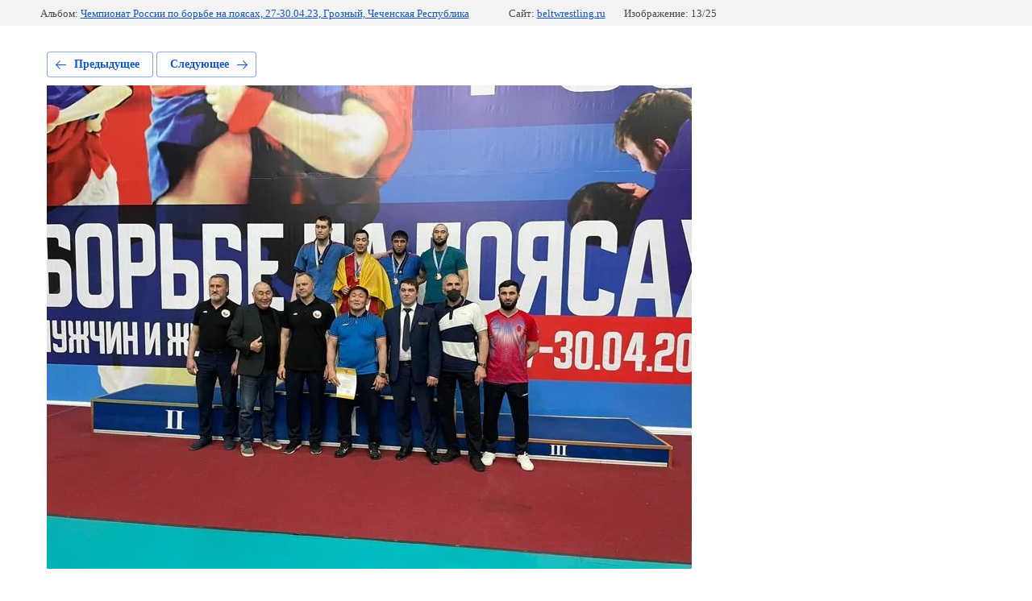

--- FILE ---
content_type: text/html; charset=utf-8
request_url: http://beltwrestling.ru/fotogalereya-2/photo/chempionat-rossii-27-30-04-13
body_size: 2508
content:
			
	
	
	




	






	<!doctype html>
	<html lang="ru">
	<head>
		<meta charset="UTF-8">
		<meta name="robots" content="all"/>
		<title>Чемпионат России - 27-30.04 (13)</title>
		<meta http-equiv="Content-Type" content="text/html; charset=UTF-8" />
		<meta name="description" content="Чемпионат России - 27-30.04 (13)" />
		<meta name="keywords" content="Чемпионат России - 27-30.04 (13)" />
		<meta name="viewport" content="width=device-width, initial-scale=1.0, maximum-scale=1.0, user-scalable=no">
		
            <!-- 46b9544ffa2e5e73c3c971fe2ede35a5 -->
            <script src='/shared/s3/js/lang/ru.js'></script>
            <script src='/shared/s3/js/common.min.js'></script>
        <link rel='stylesheet' type='text/css' href='/shared/s3/css/calendar.css' /><link rel="stylesheet" href="/g/libs/lightgallery-proxy-to-hs/lightgallery.proxy.to.hs.min.css" media="all" async>
<script src="/g/libs/lightgallery-proxy-to-hs/lightgallery.proxy.to.hs.stub.min.js"></script>
<script src="/g/libs/lightgallery-proxy-to-hs/lightgallery.proxy.to.hs.js" async></script>
<link rel="icon" href="/favicon.png" type="image/png">
	<link rel="apple-touch-icon" href="/thumb/2/LWXycLAsrYVHUeczKuvz_w/r/favicon.png">
	<link rel="apple-touch-icon" sizes="57x57" href="/thumb/2/cSiQoKjZkTMIo0ziQoXd3Q/57c57/favicon.png">
	<link rel="apple-touch-icon" sizes="60x60" href="/thumb/2/ADHYAP_QOPaTX7kCwZk1yQ/60c60/favicon.png">
	<link rel="apple-touch-icon" sizes="72x72" href="/thumb/2/NUeGOwT7ccqi0vKCk5c7CQ/72c72/favicon.png">
	<link rel="apple-touch-icon" sizes="76x76" href="/thumb/2/hXphuvuCGMlCNmPwtBK8JQ/76c76/favicon.png">
	<link rel="apple-touch-icon" sizes="114x114" href="/thumb/2/eu_DCr8HaH-4Fl9Q5T1Yug/114c114/favicon.png">
	<link rel="apple-touch-icon" sizes="120x120" href="/thumb/2/3MmgBXK7FEpfGfzqoDIQig/120c120/favicon.png">
	<link rel="apple-touch-icon" sizes="144x144" href="/thumb/2/j9LDtrtN_JRbLahuwp6tEA/144c144/favicon.png">
	<link rel="apple-touch-icon" sizes="152x152" href="/thumb/2/hJpSN6oEQd3e9064W7B_Jg/152c152/favicon.png">
	<link rel="apple-touch-icon" sizes="180x180" href="/thumb/2/f_vyPxiafrQ-f6zkloMaLQ/180c180/favicon.png">
	
	<meta name="msapplication-TileImage" content="/thumb/2/bmMZwZpxmRExzY98ed18Wg/c/favicon.png">
	<meta name="msapplication-square70x70logo" content="/thumb/2/u4ZCgXlIt0M0m6gZuZtRyQ/70c70/favicon.png">
	<meta name="msapplication-square150x150logo" content="/thumb/2/foNNC3kvbPYBac4AKEENng/150c150/favicon.png">
	<meta name="msapplication-wide310x150logo" content="/thumb/2/4xXaTyEaqfQGm4mLgRUUfg/310c150/favicon.png">
	<meta name="msapplication-square310x310logo" content="/thumb/2/rmdEXcb0zBLSx3J7TTuAiw/310c310/favicon.png">

<!--s3_require-->
<link rel="stylesheet" href="/g/basestyle/1.0.1/gallery2/gallery2.css" type="text/css"/>
<link rel="stylesheet" href="/g/basestyle/1.0.1/gallery2/gallery2.blue.css" type="text/css"/>
<script type="text/javascript" src="/g/basestyle/1.0.1/gallery2/gallery2.js" async></script>
<link rel="stylesheet" href="/t/v615/images/mosaic/modules_patch.scss.css" type="text/css"/>
<link rel="stylesheet" href="/t/images/mosaic/symbols/symbol-iwukp611t_styles.css" type="text/css"/>
<link rel="stylesheet" href="/t/images/mosaic/symbols/symbol-ib0xxqo6u_styles.css" type="text/css"/>
<link rel="stylesheet" href="/t/images/mosaic/symbols/symbol-iwhj7bbtq_styles.css" type="text/css"/>
<link rel="stylesheet" href="/t/images/mosaic/symbols/symbol-ira7ztutb_styles.css" type="text/css"/>
<link rel="stylesheet" href="/t/images/mosaic/symbols/symbol-i7dl5vfub_styles.css" type="text/css"/>
<link rel="stylesheet" href="/t/images/mosaic/symbols/symbol-i4u234nsa_styles.css" type="text/css"/>
<!--/s3_require-->

	</head>
	<body>
		<div class="g-page g-page-gallery2 g-page-gallery2--photo">

		
		
			<div class="g-panel g-panel--fill g-panel--no-rounded g-panel--fixed-top">
	<div class="g-gallery2-info ">
					<div class="g-gallery2-info__item">
				<div class="g-gallery2-info__item-label">Альбом:</div>
				<a href="/fotogalereya-2/album/chempionat-rossii-po-borbe-na-poyasah-27-30-04-23-groznyj-chechenskaya-respublika-1" class="g-gallery2-info__item-value">Чемпионат России по борьбе на поясах, 27-30.04.23, Грозный, Чеченская Республика</a>
			</div>
				<div class="g-gallery2-info__item">
			<div class="g-gallery2-info__item-label">Сайт:</div>
			<a href="//beltwrestling.ru" class="g-gallery2-info__item-value">beltwrestling.ru</a>

			<div class="g-gallery2-info__item-label">Изображение: 13/25</div>
		</div>
	</div>
</div>
			<h1></h1>
			
										
										
			
			
			<a href="/fotogalereya-2/photo/chempionat-rossii-27-30-04-14" class="g-button g-button--invert g-button--arr-left">Предыдущее</a>
			<a href="/fotogalereya-2/photo/chempionat-rossii-27-30-04-12" class="g-button g-button--invert g-button--arr-right">Следующее</a>

			
			<div class="g-gallery2-preview ">
	<img src="/thumb/2/Qr4q3BZDVcCYPg0rJw9rzw/800r600/d/chempionat_rossii_27-3004_13.jpg">
</div>

			
			<a href="/fotogalereya-2/photo/chempionat-rossii-27-30-04-14" class="g-gallery2-thumb g-gallery2-thumb--prev">
	<span class="g-gallery2-thumb__image"><img src="/thumb/2/81y1ZWU7_5L8EP0UURjlVg/200r160/d/chempionat_rossii_27-3004_14.jpg"></span>
	<span class="g-link g-link--arr-left">Предыдущее</span>
</a>
			
			<a href="/fotogalereya-2/photo/chempionat-rossii-27-30-04-12" class="g-gallery2-thumb g-gallery2-thumb--next">
	<span class="g-gallery2-thumb__image"><img src="/thumb/2/x0pPKQ02YkFebT1u6wc4Lg/200r160/d/chempionat_rossii_27-3004_12.jpg"></span>
	<span class="g-link g-link--arr-right">Следующее</span>
</a>
			
			<div class="g-line"><a href="/fotogalereya-2/album/chempionat-rossii-po-borbe-na-poyasah-27-30-04-23-groznyj-chechenskaya-respublika-1" class="g-button g-button--invert">Вернуться в галерею</a></div>

		
			</div>

	
<!-- assets.bottom -->
<!-- </noscript></script></style> -->
<script src="/my/s3/js/site.min.js?1768462484" ></script>
<script src="https://cp.onicon.ru/loader/606bf4e2b887ee28478b456a.js" data-auto async></script>
<script >/*<![CDATA[*/
var megacounter_key="d10f4c7a0d593210c0c4ffce49f1c996";
(function(d){
    var s = d.createElement("script");
    s.src = "//counter.megagroup.ru/loader.js?"+new Date().getTime();
    s.async = true;
    d.getElementsByTagName("head")[0].appendChild(s);
})(document);
/*]]>*/</script>
<script >/*<![CDATA[*/
$ite.start({"sid":2912442,"vid":2937540,"aid":3487591,"stid":4,"cp":21,"active":true,"domain":"beltwrestling.ru","lang":"ru","trusted":false,"debug":false,"captcha":3});
/*]]>*/</script>
<!-- /assets.bottom -->
</body>
	</html>


--- FILE ---
content_type: text/css
request_url: http://beltwrestling.ru/t/images/mosaic/symbols/symbol-iwukp611t_styles.css
body_size: 1596
content:

:root {
	--color-i6mvcpofp: 0, 0, 0;
	--color-iaqsec08t: 56, 163, 204;
	--color-ifl315vqz: 50, 50, 50;
	--color-i93g2iikm: 50, 50, 50;
	--color-ibcplq21r: 224, 54, 54;
	--color-isx129x8h: 255, 255, 255;
	--color-iuctn9pcz: 50, 50, 50;
	--color-iawvgqryj: 50, 50, 50;
}

.div--u-ixmkirx6m { width: 1024px; position: relative; padding-bottom: 0px; display: -webkit-box; display: -ms-flexbox; display: flex }
.div--u-ii73ugf0n { width: 380px; position: relative; flex-shrink: 0; display: -webkit-box; display: -ms-flexbox; display: flex;  -webkit-box-align: center; -ms-flex-align: center; align-items: center }
.div--u-iuvy7b76c { width: 100%; position: relative; display: -webkit-box; display: -ms-flexbox; display: flex; padding-bottom: 0px }
.link-universal--u-i704p8a5s { display: -webkit-inline-box; display: -ms-inline-flexbox; display: inline-flex; cursor: pointer; text-decoration-line: none; margin-left: 0px; margin-right: 0px; width: 100% }
.imageFit--u-idxeef1ox { position: relative; display: block; vertical-align: top; overflow-x: hidden; overflow-y: hidden; width: 100px; height: 100px; flex-shrink: 0; margin-right: 30px }
.imageFit__img--u-ixzblghnl { object-fit: cover; width: 100%; height: 100% }
.imageFit__overlay--u-ie90lkvkv { display: none; position: absolute; left: 0px; right: 0px; top: 0px; bottom: 0px; background-color: rgba(var(--color-i6mvcpofp), 0.4) }
.imageFit__zoom--u-io4pn9rdn { display: none; position: absolute; right: 10px; bottom: 10px; width: 20px; height: 20px; background-color: rgba(var(--color-iaqsec08t), 1) }
.svg_image--u-ivhuh6t7y { position: relative; display: -webkit-inline-box; display: -ms-inline-flexbox; display: inline-flex; vertical-align: top; justify-content: center;  -webkit-box-align: center; -ms-flex-align: center; align-items: center; height: 20px; width: 20px; overflow-x: hidden; overflow-y: hidden }
.svg_image--u-ivhuh6t7y svg { flex-shrink: 0; width: 100%; height: 100% }
.div--u-iw802r27w { width: 100%; position: relative; display: -webkit-box; display: -ms-flexbox; display: flex; -webkit-box-align: start; -ms-flex-align: start; align-items: flex-start; -webkit-box-orient: vertical; -webkit-box-direction: normal; -ms-flex-direction: column; flex-direction: column; margin-left: 0px; justify-content: center; padding-top: 0px; padding-bottom: 0px }
.text--u-i68wceqec { display: -webkit-inline-box; display: -ms-inline-flexbox; display: inline-flex; font-size: 30px; line-height: normal; vertical-align: top; position: relative; font-weight: 700; color: rgba(var(--color-ifl315vqz), 1) }
.text--u-izr2d5fwb { display: -webkit-box; display: -ms-flexbox; display: flex; font-size: 18px; line-height: normal; vertical-align: top; position: relative; color: rgba(var(--color-i93g2iikm), 1); margin-top: 0px }
.div--u-i641c895t { width: 100%; position: relative; display: -webkit-box; display: -ms-flexbox; display: flex;  -webkit-box-align: center; -ms-flex-align: center; align-items: center }
.div--u-i891gs38x { width: 100%; position: relative; display: -webkit-box; display: -ms-flexbox; display: flex;  -webkit-box-align: center; -ms-flex-align: center; align-items: center; justify-content: flex-end }
.div--u-ipi4x1o8b { width: auto; position: relative; display: -webkit-box; display: -ms-flexbox; display: flex; -webkit-box-orient: horizontal; -webkit-box-direction: reverse; -ms-flex-direction: row-reverse; flex-direction: row-reverse; flex-shrink: 0;  -webkit-box-align: center; -ms-flex-align: center; align-items: center }
.div--u-ipjb12958 { width: 45px; position: relative; height: 45px; display: -webkit-box; display: -ms-flexbox; display: flex;  -webkit-box-align: center; -ms-flex-align: center; align-items: center; justify-content: center; background-color: rgba(var(--color-ibcplq21r), 1); border-top-left-radius: 250px; border-top-right-radius: 250px; border-bottom-right-radius: 250px; border-bottom-left-radius: 250px; flex-shrink: 0 }
.div--u-ifioo7p4j { width: 100%; position: relative; display: block; margin-left: 10px }
.list__item--u-i8cbwy1ec { padding-top: 0px; padding-right: 0px; padding-bottom: 0px; padding-left: 0px; font-size: 18px }
.list--u-i83ajrnf6 { display: block }
.link-universal--u-iuydpanfc { display: -webkit-inline-box; display: -ms-inline-flexbox; display: inline-flex; cursor: pointer; text-decoration-line: none }
.svg_image--u-injykqy3p { position: relative; display: -webkit-inline-box; display: -ms-inline-flexbox; display: inline-flex; vertical-align: top; justify-content: center;  -webkit-box-align: center; -ms-flex-align: center; align-items: center; height: 35%; width: 35%; overflow-x: hidden; overflow-y: hidden }
.svg_image--u-injykqy3p > svg { flex-shrink: 0 }
.svg_image--u-injykqy3p svg { width: 100%; height: 100% }
.svg_image--u-injykqy3p .path-i3p454tyw { fill: rgba(var(--color-isx129x8h), 1) }
.text--u-i7pae31d6 { color: rgba(var(--color-iuctn9pcz), 1); font-weight: 700; font-size: 18px }
.list__item--u-id9hk6rz8 { padding-top: 5px; padding-right: 0px; padding-bottom: 5px; padding-left: 0px }
.list--u-i9i965bgx { display: block }
.text--u-i1wevtbpd { display: -webkit-box; display: -ms-flexbox; display: flex; font-size: 15px; line-height: normal; vertical-align: top; position: relative; color: rgba(var(--color-iawvgqryj), 0.8) }
.div--u-iwukp611t { width: 100%; position: relative; display: -webkit-box; display: -ms-flexbox; display: flex; justify-content: center; margin-left: 5%; margin-right: 5%; padding-left: 0%; padding-right: 0% }

@media (max-width: 991px) {
	.div--u-iwukp611t { margin-bottom: 20px }
	.div--u-iw802r27w { width: 100%; -webkit-box-align: start; -ms-flex-align: start; align-items: flex-start }
	.div--u-ii73ugf0n { width: auto }
	.div--u-ixmkirx6m { -webkit-box-orient: vertical; -webkit-box-direction: normal; -ms-flex-direction: column; flex-direction: column }
}

@media (max-width: 767px) {
	.div--u-iuvy7b76c { margin-top: 20px }
	.div--u-i891gs38x { margin-left: 20px }
	.text--u-i7pae31d6 { font-size: 16px }
	.text--u-i1wevtbpd { font-size: 14px }
	.text--u-i68wceqec { font-size: 26px }
}

@media (max-width: 479px) {
	.div--u-ixmkirx6m { -webkit-box-orient: vertical; -webkit-box-direction: normal; -ms-flex-direction: column; flex-direction: column }
	.div--u-iuvy7b76c { -webkit-box-orient: vertical; -webkit-box-direction: reverse; -ms-flex-direction: column-reverse; flex-direction: column-reverse }
	.div--u-i891gs38x { margin-left: 0px; justify-content: flex-start }
	.div--u-i641c895t { margin-top: 20px }
	.imageFit--u-idxeef1ox { width: 80px; height: 80px }
}

--- FILE ---
content_type: text/css
request_url: http://beltwrestling.ru/t/images/mosaic/symbols/symbol-iwhj7bbtq_styles.css
body_size: 903
content:

:root {
	--color-idk1ycb2c: 255, 255, 255;
	--color-irw9szt6q: 255, 255, 255;
	--color-i435og8co: 224, 54, 54;
	--color-ib0gameqz: 255, 255, 255;
	--color-imqpyqk9u: 255, 255, 255;
	--color-i5j0so89r: 255, 200, 0;
	--color-ie0hesp6o: 255, 255, 255;
	--color-iojplq8q2: 255, 255, 255;
	--color-ikxv00ddl: 255, 255, 255;
}

.div--u-iwhj7bbtq { width: 65%; position: relative; display: -webkit-box; display: -ms-flexbox; display: flex; -webkit-box-orient: vertical; -webkit-box-direction: normal; -ms-flex-direction: column; flex-direction: column;  -webkit-box-align: center; -ms-flex-align: center; align-items: center }
.heading--u-ix0jz40ck { font-size: 40px; line-height: normal; margin-top: 10px; margin-right: 0px; margin-bottom: 0px; margin-left: 0px; display: -webkit-box; display: -ms-flexbox; display: flex; position: relative; color: rgba(var(--color-idk1ycb2c), 1); font-weight: 800; text-align: center }
.text--u-i3o8mx11g { display: -webkit-box; display: -ms-flexbox; display: flex; font-size: 20px; line-height: normal; vertical-align: top; position: relative; color: rgba(var(--color-irw9szt6q), 1); text-transform: none; font-weight: 500; margin-top: 10px }
.link-universal--u-ifmfa8iuk { display: -webkit-box; display: -ms-flexbox; display: flex; cursor: pointer; text-decoration-line: none; padding-right: 35px; padding-left: 35px; padding-bottom: 20px; padding-top: 20px; background-color: rgba(var(--color-i435og8co), 1); border-top-left-radius: 50px; border-top-right-radius: 50px; border-bottom-right-radius: 50px; border-bottom-left-radius: 50px; flex-shrink: 1; margin-left: 0px; width: auto; margin-top: 20px; transition-property: all; transition-duration: 300ms; transition-delay: 0ms; transition-timing-function: ease; color: rgba(var(--color-ib0gameqz), 1) }
.link-universal--u-ifmfa8iuk:hover, .link-universal--u-ifmfa8iuk.is-hover { background-color: rgba(var(--color-i5j0so89r), 0); color: rgba(var(--color-ie0hesp6o), 1); box-shadow: inset 0px 0px 0px 2px rgba(var(--color-iojplq8q2), 1) }
.link-universal--u-ifmfa8iuk:hover .text--u-iqn9hqmit, .link-universal--u-ifmfa8iuk.is-hover .text--u-iqn9hqmit { color: rgba(var(--color-ikxv00ddl), 1) }
.text--u-iqn9hqmit { color: rgba(var(--color-imqpyqk9u), 1); font-weight: 600; font-size: 14px; text-transform: uppercase }

@media (max-width: 991px) {
	.div--u-iwhj7bbtq { width: 100% }
	.heading--u-ix0jz40ck { font-size: 35px }
	.text--u-i3o8mx11g { font-size: 18px }
	.link-universal--u-ifmfa8iuk { margin-top: 10px }
}

@media (max-width: 767px) {
	.heading--u-ix0jz40ck { font-size: 30px }
	.link-universal--u-ifmfa8iuk { padding-right: 30px; padding-left: 30px; padding-top: 22px; padding-bottom: 22px }
}

@media (max-width: 479px) {
	.heading--u-ix0jz40ck { font-size: 20px }
	.text--u-i3o8mx11g { font-size: 15px }
	.text--u-iqn9hqmit { font-size: 12px }
	.link-universal--u-ifmfa8iuk { margin-top: 20px }
}

--- FILE ---
content_type: text/css
request_url: http://beltwrestling.ru/t/images/mosaic/symbols/symbol-ira7ztutb_styles.css
body_size: 1056
content:

:root {
	--color-iy8hfpabi: 6, 28, 58;
	--color-ip3dlnb6a: 255, 255, 255;
	--color-iy6zz4j4h: 224, 54, 54;
	--color-ik9mzaokl: 255, 255, 255;
	--color-i48ybo9u2: 255, 255, 255;
	--color-iihy8g7ah: 255, 200, 0;
	--color-ih2hvltas: 255, 255, 255;
	--color-ijynqs0gp: 255, 255, 255;
	--color-iwmxan5r5: 255, 255, 255;
}

.section--u-ira7ztutb { display: block; width: 100%; position: relative }
.div--u-il1lolipw { width: 100%; position: relative; display: -webkit-box; display: -ms-flexbox; display: flex; background-image: linear-gradient(rgba(var(--color-iy8hfpabi), 0.4) 0%, rgba(var(--color-iy8hfpabi), 0.4) 100%), url("/d/54520963_2_0.jpg"); background-repeat: no-repeat, no-repeat; background-position: left 0px top 0px, center center; background-size: auto, cover; background-attachment: scroll, scroll; padding-bottom: 100px; padding-top: 100px; justify-content: center; padding-left: 4%; padding-right: 4% }
.div--u-i8i6xus0l { width: 100%; position: relative; max-width: 1024px; display: -webkit-box; display: -ms-flexbox; display: flex; justify-content: center }
.div--u-i50yzftvh { width: 65%; position: relative; display: -webkit-box; display: -ms-flexbox; display: flex; -webkit-box-orient: vertical; -webkit-box-direction: normal; -ms-flex-direction: column; flex-direction: column;  -webkit-box-align: center; -ms-flex-align: center; align-items: center }
.heading--u-ijl284hvt { font-size: 40px; line-height: normal; margin-top: 0px; margin-right: 0px; margin-bottom: 0px; margin-left: 0px; display: -webkit-box; display: -ms-flexbox; display: flex; position: relative; color: rgba(var(--color-ip3dlnb6a), 1); font-weight: 700; text-align: center }
.link-universal--u-iszi3lj1j { display: -webkit-box; display: -ms-flexbox; display: flex; cursor: pointer; text-decoration-line: none; padding-right: 35px; padding-left: 35px; padding-bottom: 20px; padding-top: 20px; background-color: rgba(var(--color-iy6zz4j4h), 1); border-top-left-radius: 50px; border-top-right-radius: 50px; border-bottom-right-radius: 50px; border-bottom-left-radius: 50px; flex-shrink: 1; margin-left: 0px; width: auto; margin-top: 20px; transition-property: all; transition-duration: 300ms; transition-delay: 0ms; transition-timing-function: ease; color: rgba(var(--color-ik9mzaokl), 1) }
.link-universal--u-iszi3lj1j:hover, .link-universal--u-iszi3lj1j.is-hover { background-color: rgba(var(--color-iihy8g7ah), 0); color: rgba(var(--color-ih2hvltas), 1); box-shadow: inset 0px 0px 0px 2px rgba(var(--color-ijynqs0gp), 1) }
.link-universal--u-iszi3lj1j:hover .text--u-iio25pxmm, .link-universal--u-iszi3lj1j.is-hover .text--u-iio25pxmm { color: rgba(var(--color-iwmxan5r5), 1) }
.text--u-iio25pxmm { color: rgba(var(--color-i48ybo9u2), 1); font-weight: 600; font-size: 14px; text-transform: uppercase }

@media (max-width: 991px) {
	.div--u-il1lolipw { padding-top: 100px; padding-bottom: 100px }
	.heading--u-ijl284hvt { font-size: 35px }
}

@media (max-width: 767px) {
	.div--u-il1lolipw { padding-top: 50px; padding-bottom: 50px }
	.heading--u-ijl284hvt { font-size: 30px }
	.text--u-iio25pxmm { font-size: 12px }
}

@media (max-width: 479px) {
	.div--u-i50yzftvh { width: 100% }
}

--- FILE ---
content_type: text/css
request_url: http://beltwrestling.ru/t/images/mosaic/symbols/symbol-i7dl5vfub_styles.css
body_size: 4782
content:

:root {
	--color-i41twf3vv: 151, 151, 151;
	--color-is79ayu5t: 0, 0, 0;
	--color-iy9w21kzo: 56, 163, 204;
	--color-injp6106g: 50, 50, 50;
	--color-id5ev7i4y: 50, 50, 50;
	--color-i8lzn2s74: 224, 54, 54;
	--color-iim5g5ou1: 255, 255, 255;
	--color-i8uhig2xp: 50, 50, 50;
	--color-i7fmwx8bm: 50, 50, 50;
	--color-imwxv65sa: 45, 45, 77;
	--color-iaiymb7w0: 255, 255, 255;
	--color-iq6nyduwp: 255, 255, 255;
}

.section--u-i7dl5vfub { display: block; width: 100%; position: relative; padding-bottom: 0px }
.mosaic-map--u-in1o8a2c0 { display: -webkit-box; display: -ms-flexbox; display: flex; width: 100%;  -webkit-box-align: center; -ms-flex-align: center; align-items: center; height: 500px; background-color: rgba(var(--color-i41twf3vv), 1); justify-content: center; background-image: url("/g/s3/mosaic/images/yandex-map.png"); background-position: center center; position: relative; overflow-x: visible; overflow-y: visible }
.container--u-i3xnmkmar { width: 100%; max-width: none; margin-top: 0px; margin-right: auto; margin-bottom: 0px; margin-left: auto; position: relative; display: -webkit-box; display: -ms-flexbox; display: flex; padding-top: 0px;  -webkit-box-align: center; -ms-flex-align: center; align-items: center; -webkit-box-orient: vertical; -webkit-box-direction: normal; -ms-flex-direction: column; flex-direction: column; justify-content: center; padding-bottom: 0px }
.div--u-ivqtpkizv { width: 100%; position: relative; padding-bottom: 35px; display: -webkit-box; display: -ms-flexbox; display: flex; padding-top: 35px; padding-left: 4%; padding-right: 4%; max-width: 1024px }
.div--u-i0pzf62bs { width: 380px; position: relative; flex-shrink: 0; display: -webkit-box; display: -ms-flexbox; display: flex;  -webkit-box-align: center; -ms-flex-align: center; align-items: center }
.div--u-ip1fy0ft4 { width: 100%; position: relative; display: -webkit-box; display: -ms-flexbox; display: flex; padding-bottom: 0px }
.link-universal--u-io0tbjp6i { display: -webkit-inline-box; display: -ms-inline-flexbox; display: inline-flex; cursor: pointer; text-decoration-line: none; margin-left: 0px; margin-right: 0px; width: 100% }
.imageFit--u-imfcn8fnf { position: relative; display: none; vertical-align: top; overflow-x: hidden; overflow-y: hidden; width: 100px; height: 100px; flex-shrink: 0 }
.imageFit__img--u-i8c96o40k { object-fit: cover; width: 100%; height: 100% }
.imageFit__overlay--u-ia33hlhb6 { display: none; position: absolute; left: 0px; right: 0px; top: 0px; bottom: 0px; background-color: rgba(var(--color-is79ayu5t), 0.4) }
.imageFit__zoom--u-iit6e1ldu { display: none; position: absolute; right: 10px; bottom: 10px; width: 20px; height: 20px; background-color: rgba(var(--color-iy9w21kzo), 1) }
.svg_image--u-i0oza9p1x { position: relative; display: -webkit-inline-box; display: -ms-inline-flexbox; display: inline-flex; vertical-align: top; justify-content: center;  -webkit-box-align: center; -ms-flex-align: center; align-items: center; height: 20px; width: 20px; overflow-x: hidden; overflow-y: hidden }
.svg_image--u-i0oza9p1x svg { flex-shrink: 0; width: 100%; height: 100% }
.div--u-i902jsmwz { width: 100%; position: relative; display: -webkit-box; display: -ms-flexbox; display: flex; -webkit-box-align: start; -ms-flex-align: start; align-items: flex-start; -webkit-box-orient: vertical; -webkit-box-direction: normal; -ms-flex-direction: column; flex-direction: column; margin-left: 0px; justify-content: center; padding-top: 0px; padding-bottom: 0px }
.text--u-ihc4ip455 { display: -webkit-inline-box; display: -ms-inline-flexbox; display: inline-flex; font-size: 30px; line-height: normal; vertical-align: top; position: relative; font-weight: 700; color: rgba(var(--color-injp6106g), 1) }
.text--u-i9kowoxk8 { display: -webkit-box; display: -ms-flexbox; display: flex; font-size: 20px; line-height: normal; vertical-align: top; position: relative; color: rgba(var(--color-id5ev7i4y), 0.8); margin-top: 0px }
.div--u-ig9uwmjf6 { width: 100%; position: relative; display: -webkit-box; display: -ms-flexbox; display: flex;  -webkit-box-align: center; -ms-flex-align: center; align-items: center }
.div--u-ijb7450kz { width: 100%; position: relative; display: -webkit-box; display: -ms-flexbox; display: flex;  -webkit-box-align: center; -ms-flex-align: center; align-items: center; justify-content: flex-end }
.div--u-is08uqt1e { width: auto; position: relative; display: -webkit-box; display: -ms-flexbox; display: flex; -webkit-box-orient: horizontal; -webkit-box-direction: reverse; -ms-flex-direction: row-reverse; flex-direction: row-reverse; flex-shrink: 0;  -webkit-box-align: center; -ms-flex-align: center; align-items: center }
.div--u-ixeq44k15 { width: 45px; position: relative; height: 45px; display: -webkit-box; display: -ms-flexbox; display: flex;  -webkit-box-align: center; -ms-flex-align: center; align-items: center; justify-content: center; background-color: rgba(var(--color-i8lzn2s74), 1); border-top-left-radius: 250px; border-top-right-radius: 250px; border-bottom-right-radius: 250px; border-bottom-left-radius: 250px; flex-shrink: 0 }
.div--u-ihmjlu8cd { width: 100%; position: relative; display: block; margin-left: 10px }
.list__item--u-i6el8jyq3 { padding-top: 0px; padding-right: 0px; padding-bottom: 0px; padding-left: 0px }
.list--u-iq18i7u14 { display: block }
.link-universal--u-ill6atuhp { display: -webkit-inline-box; display: -ms-inline-flexbox; display: inline-flex; cursor: pointer; text-decoration-line: none }
.svg_image--u-i8b2sww7a { position: relative; display: -webkit-inline-box; display: -ms-inline-flexbox; display: inline-flex; vertical-align: top; justify-content: center;  -webkit-box-align: center; -ms-flex-align: center; align-items: center; height: 35%; width: 35%; overflow-x: hidden; overflow-y: hidden }
.svg_image--u-i8b2sww7a > svg { flex-shrink: 0 }
.svg_image--u-i8b2sww7a svg { width: 100%; height: 100% }
.svg_image--u-i8b2sww7a .path-i3p454tyw { fill: rgba(var(--color-iim5g5ou1), 1) }
.text--u-i31jsnpej { color: rgba(var(--color-i8uhig2xp), 1); font-weight: 700; font-size: 18px }
.list__item--u-i5lcybzj8 { padding-top: 5px; padding-right: 0px; padding-bottom: 5px; padding-left: 0px }
.list--u-ibiojhhd5 { display: block }
.text--u-i6t5xti31 { display: -webkit-box; display: -ms-flexbox; display: flex; font-size: 16px; line-height: normal; vertical-align: top; position: relative; color: rgba(var(--color-i7fmwx8bm), 0.8) }
.div--u-i1op6wyek { width: 100%; position: relative; display: -webkit-box; display: -ms-flexbox; display: flex; justify-content: center; background-color: rgba(var(--color-imwxv65sa), 1) }
.div--u-ixndtnz1t { width: 100%; position: relative; max-width: 1024px; padding-bottom: 25px; display: -webkit-box; display: -ms-flexbox; display: flex; padding-top: 25px;  -webkit-box-align: center; -ms-flex-align: center; align-items: center; padding-left: 4%; padding-right: 4% }
.div--u-izbsz2j28 { width: 100%; position: relative }
.div--u-ipqwu7z54 { width: 100%; position: relative; display: -webkit-box; display: -ms-flexbox; display: flex; justify-content: center }
.div--u-iegfrdeer { width: 100%; position: relative; display: -webkit-box; display: -ms-flexbox; display: flex; justify-content: flex-end }
.mosaic-site-copyright--u-iydze82t4 { font-size: 11px; font-family: Arial, Helvetica, sans-serif; line-height: normal; color: rgba(var(--color-iaiymb7w0), 1); display: inline-block; position: relative }
.mosaic-site-counters--u-i4yzus5ap .counters-stub { width: 186px; height: 31px; background-image: url("[data-uri]"); background-position: left 0px top 0px; background-repeat: no-repeat; display: inline-block; position: relative }
.mosaic-mega-copyright--u-ih4kbsar7 { font-size: 11px; font-family: Arial, Helvetica, sans-serif; line-height: normal; display: inline-block; position: relative; color: rgba(var(--color-iq6nyduwp), 1) }
.mosaic-mega-copyright--u-ih4kbsar7 a { color: inherit }
.mosaic-mega-copyright--u-ih4kbsar7 .mosaic-mega-copyright-stub { padding-left: 30px; padding-top: 7px; padding-bottom: 7px; background-image: url("[data-uri]"); background-position: left 0px center; background-repeat: no-repeat }

@media (max-width: 991px) {
	.mosaic-map--u-in1o8a2c0 { height: 250px }
	.div--u-ivqtpkizv { -webkit-box-orient: vertical; -webkit-box-direction: normal; -ms-flex-direction: column; flex-direction: column }
	.div--u-i0pzf62bs { width: 100% }
	.div--u-i902jsmwz {  -webkit-box-align: center; -ms-flex-align: center; align-items: center }
}

@media (max-width: 767px) {
	.div--u-ip1fy0ft4 { margin-top: 20px }
	.text--u-i9kowoxk8 { font-size: 16px }
	.mosaic-map--u-in1o8a2c0 { height: 200px }
}

@media (max-width: 479px) {
	.div--u-ip1fy0ft4 { -webkit-box-orient: vertical; -webkit-box-direction: reverse; -ms-flex-direction: column-reverse; flex-direction: column-reverse;  -webkit-box-align: center; -ms-flex-align: center; align-items: center }
	.div--u-ijb7450kz { justify-content: center; margin-bottom: 10px }
	.text--u-i6t5xti31 { text-align: center }
}

--- FILE ---
content_type: text/css
request_url: http://beltwrestling.ru/t/images/mosaic/symbols/symbol-i4u234nsa_styles.css
body_size: 2366
content:
@font-face { font-family: "Montserrat"; font-weight: 100; font-style: normal; font-display: swap; src: url("/g/fonts/montserrat/montserrat-t.woff2") format("woff2"), url("/g/fonts/montserrat/montserrat-t.woff") format("woff");}
@font-face { font-family: "Montserrat"; font-weight: 100; font-style: italic; font-display: swap; src: url("/g/fonts/montserrat/montserrat-t-i.woff2") format("woff2"), url("/g/fonts/montserrat/montserrat-t-i.woff") format("woff");}
@font-face { font-family: "Montserrat"; font-weight: 200; font-style: normal; font-display: swap; src: url("/g/fonts/montserrat/montserrat-e-l.woff2") format("woff2"), url("/g/fonts/montserrat/montserrat-e-l.woff") format("woff");}
@font-face { font-family: "Montserrat"; font-weight: 200; font-style: italic; font-display: swap; src: url("/g/fonts/montserrat/montserrat-e-l-i.woff2") format("woff2"), url("/g/fonts/montserrat/montserrat-e-l-i.woff") format("woff");}
@font-face { font-family: "Montserrat"; font-weight: 300; font-style: normal; font-display: swap; src: url("/g/fonts/montserrat/montserrat-l.woff2") format("woff2"), url("/g/fonts/montserrat/montserrat-l.woff") format("woff");}
@font-face { font-family: "Montserrat"; font-weight: 300; font-style: italic; font-display: swap; src: url("/g/fonts/montserrat/montserrat-l-i.woff2") format("woff2"), url("/g/fonts/montserrat/montserrat-l-i.woff") format("woff");}
@font-face { font-family: "Montserrat"; font-weight: 400; font-style: normal; font-display: swap; src: url("/g/fonts/montserrat/montserrat-r.woff2") format("woff2"), url("/g/fonts/montserrat/montserrat-r.woff") format("woff");}
@font-face { font-family: "Montserrat"; font-weight: 400; font-style: italic; font-display: swap; src: url("/g/fonts/montserrat/montserrat-r-i.woff2") format("woff2"), url("/g/fonts/montserrat/montserrat-r-i.woff") format("woff");}
@font-face { font-family: "Montserrat"; font-weight: 500; font-style: normal; font-display: swap; src: url("/g/fonts/montserrat/montserrat-m.woff2") format("woff2"), url("/g/fonts/montserrat/montserrat-m.woff") format("woff");}
@font-face { font-family: "Montserrat"; font-weight: 500; font-style: italic; font-display: swap; src: url("/g/fonts/montserrat/montserrat-m-i.woff2") format("woff2"), url("/g/fonts/montserrat/montserrat-m-i.woff") format("woff");}
@font-face { font-family: "Montserrat"; font-weight: 600; font-style: normal; font-display: swap; src: url("/g/fonts/montserrat/montserrat-s-b.woff2") format("woff2"), url("/g/fonts/montserrat/montserrat-s-b.woff") format("woff");}
@font-face { font-family: "Montserrat"; font-weight: 600; font-style: italic; font-display: swap; src: url("/g/fonts/montserrat/montserrat-s-b-i.woff2") format("woff2"), url("/g/fonts/montserrat/montserrat-s-b-i.woff") format("woff");}
@font-face { font-family: "Montserrat"; font-weight: 700; font-style: normal; font-display: swap; src: url("/g/fonts/montserrat/montserrat-b.woff2") format("woff2"), url("/g/fonts/montserrat/montserrat-b.woff") format("woff");}
@font-face { font-family: "Montserrat"; font-weight: 700; font-style: italic; font-display: swap; src: url("/g/fonts/montserrat/montserrat-b-i.woff2") format("woff2"), url("/g/fonts/montserrat/montserrat-b-i.woff") format("woff");}
@font-face { font-family: "Montserrat"; font-weight: 800; font-style: normal; font-display: swap; src: url("/g/fonts/montserrat/montserrat-e-b.woff2") format("woff2"), url("/g/fonts/montserrat/montserrat-e-b.woff") format("woff");}
@font-face { font-family: "Montserrat"; font-weight: 800; font-style: italic; font-display: swap; src: url("/g/fonts/montserrat/montserrat-e-b-i.woff2") format("woff2"), url("/g/fonts/montserrat/montserrat-e-b-i.woff") format("woff");}
@font-face { font-family: "Montserrat"; font-weight: 900; font-style: normal; font-display: swap; src: url("/g/fonts/montserrat/montserrat-bl.woff2") format("woff2"), url("/g/fonts/montserrat/montserrat-bl.woff") format("woff");}
@font-face { font-family: "Montserrat"; font-weight: 900; font-style: italic; font-display: swap; src: url("/g/fonts/montserrat/montserrat-bl-i.woff2") format("woff2"), url("/g/fonts/montserrat/montserrat-bl-i.woff") format("woff");}
:root {
	--color-ij4946y69: 224, 54, 54;
	--color-i4nl8i1di: 255, 255, 255;
	--color-i5aizegoo: 0, 0, 0;
	--color-i27yt54v5: 224, 54, 54;
	--color-ih6ihxxme: 255, 255, 255;
	--color-i7tyzn5e8: 0, 0, 0;
	--color-ij3j31mgw: 0, 0, 0;
	--color-ie6zj1sm0: 209, 205, 205;
	--color-i64p4yh8g: 0, 0, 0;
	--color-i32oqgr0n: 245, 248, 255;
	--color-i8106upfn: 0, 0, 0;
	--color-iwylg8hxx: 50, 50, 50;
	--color-il2llisvx: 224, 54, 54;
	--color-i1t4j34og: 50, 50, 50;
	--color-ikipzy8s3: 255, 255, 255;
	--color-iiz20v4b3: 255, 255, 255;
	--color-ibu75n0lj: 13, 105, 219;
	--color-ik2vx4w43: 224, 54, 54;
	--color-is4rb6xwk: 224, 54, 54;
	--color-ihywjfxay: 255, 255, 255;
	--color-iea3zurzk: 0, 0, 0;
	--color-i4wlizddi: 224, 54, 54;
	--color-ievoogofc: 255, 255, 255;
	--color-irdhqmotg: 255, 255, 255;
	--color-iiqfmfe01: 255, 0, 0;
	--color-iwd7m8qfe: 255, 255, 255;
	--color-i6d4tlc8j: 255, 255, 255;
	--color-i4jfa9kt2: 204, 15, 15;
	--color-ieigaktdj: 255, 0, 0;
	--color-i8dcg36tk: 204, 15, 15;
}

.side-panel--u-i4u234nsa { position: fixed; top: 0px; left: 0px; right: 0px; bottom: 0px; z-index: 10; pointer-events: none; display: none }
.side-panel__button-open--u-iojubnlh7 { width: 50px; min-height: 29px; background-color: rgba(var(--color-ij4946y69), 1); cursor: pointer; -webkit-box-flex: 0; -ms-flex-positive: 0; flex-grow: 0; flex-shrink: 0; margin-left: auto; pointer-events: auto; display: -webkit-box; display: -ms-flexbox; display: flex; padding-bottom: 0px; z-index: auto; height: 50px; background-image: url("/d/menu.svg"); background-repeat: no-repeat; background-position: center center; background-size: auto; background-attachment: scroll }
.side-panel__button-open--u-iojubnlh7:hover, .side-panel__button-open--u-iojubnlh7.is-hover { background-color: rgba(var(--color-ieigaktdj), 1) }
.side-panel__button-open--u-iojubnlh7:active, .side-panel__button-open--u-iojubnlh7.is-active { background-color: rgba(var(--color-i8dcg36tk), 1) }
.side-panel__content--u-i8xjnxh4w { display: none; position: fixed; top: 0px; bottom: 0px; right: 0px; width: 265px; background-color: rgba(var(--color-i4nl8i1di), 1); box-shadow: 0px 0px 15px 0px rgba(var(--color-i5aizegoo), 0.5); transform: none; pointer-events: auto }
.side-panel__button-close--u-i9gol2vuo { display: -webkit-box; display: -ms-flexbox; display: flex; cursor: pointer; text-decoration-line: none; padding-right: 0px; padding-left: 0px; padding-bottom: 0px; padding-top: 0px; background-color: rgba(var(--color-i27yt54v5), 1); border-top-left-radius: 0px; border-top-right-radius: 0px; border-bottom-right-radius: 0px; border-bottom-left-radius: 0px; flex-shrink: 1; margin-left: -40px; width: 40px; margin-top: 0px; transition-property: all; transition-duration: 300ms; transition-delay: 0ms; transition-timing-function: ease; color: rgba(var(--color-ih6ihxxme), 1); justify-content: center; height: 40px; position: absolute; background-image: url("/d/close_0.svg"); background-repeat: no-repeat; background-position: center center; background-size: auto; background-attachment: scroll }
.side-panel__button-close--u-i9gol2vuo:hover, .side-panel__button-close--u-i9gol2vuo.is-hover { background-color: rgba(var(--color-iiqfmfe01), 1); color: rgba(var(--color-iwd7m8qfe), 1); box-shadow: none }
.side-panel__button-close--u-i9gol2vuo:active, .side-panel__button-close--u-i9gol2vuo.is-active { background-color: rgba(var(--color-i4jfa9kt2), 1) }
.side-panel__content-inner--u-i028ak2ou { overflow-y: auto; max-height: 100%; min-height: 100%; position: relative; z-index: 0 }
.side-panel__mask--u-i0luy257l { display: none; position: absolute; top: 0px; right: 0px; bottom: 0px; left: 0px; background-color: rgba(var(--color-i7tyzn5e8), 0); transform: none; pointer-events: auto }
.ver-menu--u-iwjga521j { position: relative; width: 100% }
.ver-menu--u-iwjga521j .ver-menu__list { padding-top: 0px; padding-right: 0px; padding-bottom: 0px; padding-left: 0px; margin-top: 0px; margin-right: 0px; margin-bottom: 0px; margin-left: 0px; list-style-type: none }
.ver-menu--u-iwjga521j .ver-menu__link, .ver-menu--u-iwjga521j .ver-menu__sub_link { display: -webkit-box; display: -ms-flexbox; display: flex;  -webkit-box-align: center; -ms-flex-align: center; align-items: center; justify-content: space-between; cursor: pointer; text-decoration-line: none; padding-top: 5px; padding-right: 10px; padding-bottom: 5px; padding-left: 10px; color: rgba(var(--color-ij3j31mgw), 1); font-family: Arial, Helvetica, sans-serif; font-size: 14px }
.ver-menu--u-iwjga521j .ver-menu__icon { background-color: rgba(var(--color-ie6zj1sm0), 0); width: 35px; height: 35px; margin-left: 10px; z-index: 1; background-image: url("/d/sblack_0.svg"); background-repeat: no-repeat; background-position: center center; background-size: 9px auto; background-attachment: scroll }
.ver-menu--u-iwjga521j .ver-menu__sub_icon { background-color: rgba(var(--color-i64p4yh8g), 1); width: 10px; height: 10px; margin-left: 10px }
.ver-menu--u-iwjga521j .ver-menu__sub_list { display: none; z-index: 10; list-style-type: none; background-color: rgba(var(--color-i32oqgr0n), 1); padding-top: 5px; padding-right: 5px; padding-bottom: 5px; padding-left: 5px; margin-top: 0px; margin-right: 0px; margin-bottom: 0px; margin-left: 0px }
.ver-menu--u-iwjga521j .ver-menu__sub_item { vertical-align: top }
.ver-menu--u-iwjga521j .ver-menu__sub_link { cursor: pointer; text-decoration-line: none; padding-top: 5px; padding-right: 10px; padding-bottom: 5px; padding-left: 10px; color: rgba(var(--color-i8106upfn), 1); font-size: 14px }
.ver-menu--u-iwjga521j .ver-menu__item { padding-left: 0px; padding-right: 0px; padding-bottom: 0px; padding-top: 0px }
.ver-menu--u-iwjga521j .ver-menu__link { padding-left: 30px; padding-top: 10px; padding-right: 30px; padding-bottom: 10px; font-family: Montserrat, sans-serif; font-weight: 700; color: rgba(var(--color-iwylg8hxx), 1); min-height: 55px; margin-left: 0px; margin-top: 0px; margin-right: 0px; margin-bottom: 0px }
.ver-menu--u-iwjga521j .ver-menu__item:hover, .ver-menu--u-iwjga521j .ver-menu__item.is-hover { background-image: none; background-repeat: repeat; background-position: 0 0; background-size: auto; background-attachment: scroll }
.ver-menu--u-iwjga521j .ver-menu__item:active, .ver-menu--u-iwjga521j .ver-menu__item.is-active { background-color: rgba(var(--color-il2llisvx), 1) }
.ver-menu--u-iwjga521j .ver-menu__item.is-opened { background-color: rgba(var(--color-ik2vx4w43), 1) }
.ver-menu--u-iwjga521j .ver-menu__sub_list > .ver-menu__sub_item:active, .ver-menu--u-iwjga521j .ver-menu__sub_list > .ver-menu__sub_item.is-active { background-color: rgba(var(--color-is4rb6xwk), 1) }
.ver-menu--u-iwjga521j .ver-menu__sub_list > .ver-menu__sub_item.is-opened { background-color: rgba(var(--color-i4wlizddi), 1) }
.ver-menu--u-iwjga521j .ver-menu__item:active .ver-menu__link, .ver-menu--u-iwjga521j .ver-menu__item.is-active .ver-menu__link { color: rgba(var(--color-ikipzy8s3), 1) }
.ver-menu--u-iwjga521j .ver-menu__item:active .ver-menu__icon, .ver-menu--u-iwjga521j .ver-menu__item.is-active .ver-menu__icon { background-image: url("/d/swhite.svg"); background-repeat: no-repeat; background-position: center center; background-size: 10px auto; background-attachment: scroll }
.ver-menu--u-iwjga521j .ver-menu__item.is-opened .ver-menu__link { color: rgba(var(--color-iiz20v4b3), 1) }
.ver-menu--u-iwjga521j .ver-menu__item.is-opened .ver-menu__icon { background-image: url("/d/swhite.svg"); background-repeat: no-repeat; background-position: center center; background-size: 10px auto; background-attachment: scroll; background-color: rgba(var(--color-ibu75n0lj), 0) }
.ver-menu--u-iwjga521j .ver-menu__sub_list > .ver-menu__sub_item > .ver-menu__sub_link { padding-top: 10px; padding-bottom: 10px; padding-left: 25px; padding-right: 25px; font-family: Montserrat, sans-serif; font-weight: 400; color: rgba(var(--color-i1t4j34og), 1) }
.ver-menu--u-iwjga521j .ver-menu__sub_list > .ver-menu__sub_item:active > .ver-menu__sub_link, .ver-menu--u-iwjga521j .ver-menu__sub_list > .ver-menu__sub_item.is-active > .ver-menu__sub_link { color: rgba(var(--color-ihywjfxay), 1) }
.ver-menu--u-iwjga521j .ver-menu__sub_list > .ver-menu__sub_item.is-opened > .ver-menu__sub_link { color: rgba(var(--color-irdhqmotg), 1) }
.ver-menu--u-iwjga521j .ver-menu__sub_list > .ver-menu__sub_item > .ver-menu__sub_link > .ver-menu__sub_icon { background-color: rgba(var(--color-iea3zurzk), 0); width: 35px; height: 35px; background-image: url("/d/sblack_0.svg"); background-repeat: no-repeat; background-position: center center; background-size: 9px auto; background-attachment: scroll }
.ver-menu--u-iwjga521j .ver-menu__sub_list > .ver-menu__sub_item:active > .ver-menu__sub_link > .ver-menu__sub_icon, .ver-menu--u-iwjga521j .ver-menu__sub_list > .ver-menu__sub_item.is-active > .ver-menu__sub_link > .ver-menu__sub_icon { background-image: url("/d/swhite.svg"); background-repeat: no-repeat; background-position: center center; background-size: 9px auto; background-attachment: scroll }
.ver-menu--u-iwjga521j .ver-menu__sub_list > .ver-menu__sub_item.is-opened > .ver-menu__sub_link > .ver-menu__sub_icon { color: rgba(var(--color-ievoogofc), 1); background-image: url("/d/swhite.svg"); background-repeat: no-repeat; background-position: center center; background-size: 9px auto; background-attachment: scroll }

@media (max-width: 991px) {
	.side-panel--u-i4u234nsa { display: block }
	.side-panel__button-open--u-iojubnlh7 { width: 45px; height: 45px }
}

@media (max-width: 767px) {
	.side-panel--u-i4u234nsa { display: block }
	.side-panel__button-open--u-iojubnlh7 { width: 45px; height: 45px }
}

@media (max-width: 479px) {
	.side-panel--u-i4u234nsa { display: block }
	.side-panel__button-open--u-iojubnlh7 { width: 40px; height: 40px }
}

--- FILE ---
content_type: text/javascript
request_url: http://counter.megagroup.ru/d10f4c7a0d593210c0c4ffce49f1c996.js?r=&s=1280*720*24&u=http%3A%2F%2Fbeltwrestling.ru%2Ffotogalereya-2%2Fphoto%2Fchempionat-rossii-27-30-04-13&t=%D0%A7%D0%B5%D0%BC%D0%BF%D0%B8%D0%BE%D0%BD%D0%B0%D1%82%20%D0%A0%D0%BE%D1%81%D1%81%D0%B8%D0%B8%20-%2027-30.04%20(13)&fv=0,0&en=1&rld=0&fr=0&callback=_sntnl1768977294796&1768977294796
body_size: 198
content:
//:1
_sntnl1768977294796({date:"Wed, 21 Jan 2026 06:34:54 GMT", res:"1"})